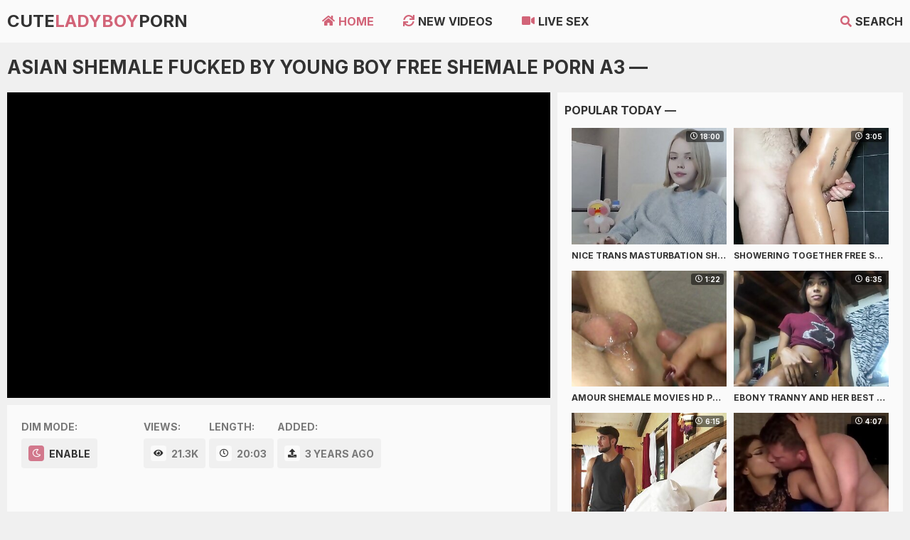

--- FILE ---
content_type: text/html; charset=UTF-8
request_url: https://cuteladyboyporn.com/video/5876
body_size: 4108
content:
<!DOCTYPE html>
<html lang="en">   <head>
      <meta charset="UTF-8">
      <meta name="referrer" content="origin">
      <meta name="viewport" content="width=device-width; initial-scale=1.0; maximum-scale=1.0; user-scalable=no;">
      <link rel="stylesheet" href="https://cdnjs.cloudflare.com/ajax/libs/font-awesome/5.8.2/css/all.min.css" />
       
      <link href="/css/styles.css" type="text/css" rel="stylesheet">
      <link href="https://fonts.googleapis.com/css2?family=Inter:wght@400;700&display=swap" rel="stylesheet">
      <style rel="styleheet">body, input, textarea, button { font-family: 'Inter', sans-serif; }</style>
      <script type="text/javascript" src="/js/jquery.min.js"></script>
      <script type="text/javascript" src="/js/functions.js"></script>
      <link rel="icon" href="/favicon.ico?v=1.0">
      <title>Asian Shemale Fucked by Young Boy Free Shemale Porn a3 - Cute Ladyboy Porn</title>
      <meta name="referrer" content="origin">
      <meta name="description" content="Asian She-male Fucked by Young Boy, Free Shemale Porn a3" />
      <meta name="keywords" content="she-male, fucked, boy., faphouse, shemales, tales, blowjob, guy, Cute Ladyboy Porn" />
      <link rel="canonical" href="https://trannypornclub.com/video/5876" />
   </head>
   <body>
       
       <div class="header">
            
            <div class="content">
                
                <span class="menu-open"><i class="fa fa-bars"></i> </span>
                
                <a class="logo" href="/">Cute<span>Ladyboy</span>Porn</a>

                <span class="search-open"><i class="fa fa-search"></i> Search</span>
                
                <div class="menu">
                    <ul>
                        <li class="active"><a href="/"><i class="fa fa-home"></i> Home</a></li>
                        <li><a href="/new"><i class="fas fa-sync"></i> New Videos</a></li>
                        <li><a href="#"><i class="fa fa-video"></i> Live Sex</a></li>
                    </ul>
                </div>
                
                <div class="search">
                    <form action="/">
                        <div class="search-input">
                            <input type="text" name="search" placeholder="Find some..." autocapitalize="words">
                        </div>
                        <button type="submit" title="Find"><i class="fa fa-search"></i></button>
                    </form>
                </div>
            
            </div>
            
        </div>
        
        <div class="wrapper">
            
            <div class="content">
                
                <h1>Asian Shemale Fucked by Young Boy Free Shemale Porn a3 —</h1>
                
                <div class="media-wrap">
                
                    <div class="media-tab">
                        
                        <div class="media-col">
                            
                            <div class="media">
                                
                                <div class="player-item">
                    
                                    <div class="player wide-ratio" id="ifrm"></div>
                                    
                                </div>
                                
                            </div>
                            
                            <div class="media-info">
                                

                                <div class="media-info-item">
                                    <span class="val">Dim Mode:</span>
                                    <a class="dim-button" title="Enable Dim Moe"><i class="far fa-moon"></i> Enable</a>
                                </div>
                                
                                <div class="dim" title="Disable Dim Mode">
                                    <!-- This block is empty, but needs for Dim Mode, remove it if you removed the "Dim Button" -->
                                </div>
                                
                                <div class="media-meta">
                            
                                    <div class="media-info-item">
                                        <span class="val">Views:</span>
                                        <span><i class="fa fa-eye"></i> 21.3K</span>
                                    </div>
                                    
                                    <div class="media-info-item">
                                        <span class="val">Length:</span>
                                        <span><i class="far fa-clock"></i> 20:03</span>
                                    </div>
                                    
                                    <div class="media-info-item">
                                        <span class="val">Added:</span>
                                        <span><i class="fa fa-upload"></i> 3 years ago</span>
                                    </div>
                                    
                                </div>
                                
                            </div>
    
                            
                            
                        </div>
                        
                        <script type="text/javascript">
                                $(document).ready(function(){
                                    $('a[rot_id]').each(function(){
                                        $(this).bind('click', function(){
                                            $.get('/htdocs/cgi/out.php',
                                                {
                                                'link': 'images/' + $(this).attr('rot_id'),
                                                'url': 'counter',
                                                'click_count': 'rotation_only'
                                                },
                                            function(data) {
                                            }
                                            );
                                        });
                                    });
                                });
                        </script>
                        
                        <div class="media-right">
                            
                            <div class="sub-title">
                                Popular Today —
                            </div>
                            

                                <div class="thumbs-wrap">
                                    
                                                                  <div class="thumb">
                                    <div class="thumb-item">
                                        <a href="/go?to=4870" target="_blank" rot_id="94x1x12944">
                                            <div class="thumb-image rectangle-ratio">
                                                <img src="https://trannypornclub.com/htdocs/thumbs/12/944_-porn.jpg" alt="Nice Trans Masturbation Shemale Trans Masturbate Porn a4" loading="lazy">
                                                <span class="overlay top-right"><i class="far fa-clock"></i> 18:00</span>
                                            </div>
                                            <p><i class="fa fa-play"></i> Nice Trans Masturbation Shemale Trans Masturbate Porn a4</p>
                                        </a>
                                    </div>
                                </div>                              <div class="thumb">
                                    <div class="thumb-item">
                                        <a href="/go?to=4933" target="_blank" rot_id="94x2x13007">
                                            <div class="thumb-image rectangle-ratio">
                                                <img src="https://trannypornclub.com/htdocs/thumbs/13/007_showering-free.jpg" alt="Showering Together Free Shemale Shower HD Porn Video 07" loading="lazy">
                                                <span class="overlay top-right"><i class="far fa-clock"></i> 3:05</span>
                                            </div>
                                            <p><i class="fa fa-play"></i> Showering Together Free Shemale Shower HD Porn Video 07</p>
                                        </a>
                                    </div>
                                </div>                              <div class="thumb">
                                    <div class="thumb-item">
                                        <a href="/go?to=5296" target="_blank" rot_id="94x3x12287">
                                            <div class="thumb-image rectangle-ratio">
                                                <img src="https://trannypornclub.com/htdocs/thumbs/12/287_amour--hd.jpg" alt="Amour Shemale Movies HD Porn Video 3c" loading="lazy">
                                                <span class="overlay top-right"><i class="far fa-clock"></i> 1:22</span>
                                            </div>
                                            <p><i class="fa fa-play"></i> Amour Shemale Movies HD Porn Video 3c</p>
                                        </a>
                                    </div>
                                </div>                              <div class="thumb">
                                    <div class="thumb-item">
                                        <a href="/go?to=4695" target="_blank" rot_id="94x4x12769">
                                            <div class="thumb-image rectangle-ratio">
                                                <img src="https://trannypornclub.com/htdocs/thumbs/12/769_ebony.jpg" alt="Ebony Tranny and Her Best Friend Have Sensual Anal Porn b9" loading="lazy">
                                                <span class="overlay top-right"><i class="far fa-clock"></i> 6:35</span>
                                            </div>
                                            <p><i class="fa fa-play"></i> Ebony Tranny and Her Best Friend Have Sensual Anal Porn b9</p>
                                        </a>
                                    </div>
                                </div>                              <div class="thumb">
                                    <div class="thumb-item">
                                        <a href="/go?to=6373" target="_blank" rot_id="94x5x10756">
                                            <div class="thumb-image rectangle-ratio">
                                                <img src="https://trannypornclub.com/htdocs/thumbs/10/756_brooks-and.jpg" alt="Transgender Babe Melanie Brooks Pleased by Suction and" loading="lazy">
                                                <span class="overlay top-right"><i class="far fa-clock"></i> 6:15</span>
                                            </div>
                                            <p><i class="fa fa-play"></i> Transgender Babe Melanie Brooks Pleased by Suction and</p>
                                        </a>
                                    </div>
                                </div>                              <div class="thumb">
                                    <div class="thumb-item">
                                        <a href="/go?to=6583" target="_blank" rot_id="94x6x10965">
                                            <div class="thumb-image rectangle-ratio">
                                                <img src="https://trannypornclub.com/htdocs/thumbs/10/965_man.jpg" alt="Married Man Breed Sexy Latina Shemale HD Porn 03" loading="lazy">
                                                <span class="overlay top-right"><i class="far fa-clock"></i> 4:07</span>
                                            </div>
                                            <p><i class="fa fa-play"></i> Married Man Breed Sexy Latina Shemale HD Porn 03</p>
                                        </a>
                                    </div>
                                </div>
                                    
                                </div>
                                

                        </div>
                        
                        
                        
                    </div>
                    
                </div>
                
                

        <div class="thumbs-wrap">
            
            
            
                
                                  <div class="thumb">
                        <div class="thumb-item">
                            <a href="/go?to=7012" target="_blank" rot_id="94x7x11395">
                                <div class="thumb-image rectangle-ratio">
                                    <img src="https://trannypornclub.com/htdocs/thumbs/11/395_camera.jpg" alt="Shemale and Her Girlfriend Show Asses on Camera then" loading="lazy">
                                    <span class="overlay top-right"><i class="far fa-clock"></i> 4:58</span>
                                </div>
                                <p><i class="fa fa-play"></i> Shemale and Her Girlfriend Show Asses on Camera then...</p>
                            </a>
                            <ul>
                                <li><i class="fa fa-eye"></i> 20.8K</li>
                                <li><i class="fa fa-upload"></i> 4 years ago</li>
                            </ul>
                        </div>
                    </div>
                
                
            
                
                                  <div class="thumb">
                        <div class="thumb-item">
                            <a href="/go?to=5751" target="_blank" rot_id="94x8x11874">
                                <div class="thumb-image rectangle-ratio">
                                    <img src="https://trannypornclub.com/htdocs/thumbs/11/874_orgy-and-gays.jpg" alt="Tranny Orgy with Female and Gays Part 02 Porn a0" loading="lazy">
                                    <span class="overlay top-right"><i class="far fa-clock"></i> 22:36</span>
                                </div>
                                <p><i class="fa fa-play"></i> Tranny Orgy with Female and Gays Part 02, Porn a0:</p>
                            </a>
                            <ul>
                                <li><i class="fa fa-eye"></i> 213.8K</li>
                                <li><i class="fa fa-upload"></i> 4 years ago</li>
                            </ul>
                        </div>
                    </div>
                
                
            
                
                                  <div class="thumb">
                        <div class="thumb-item">
                            <a href="/go?to=8804" target="_blank" rot_id="94x9x13349">
                                <div class="thumb-image rectangle-ratio">
                                    <img src="https://trannypornclub.com/htdocs/thumbs/13/349_un.jpg" alt="Un Femme Tranny Donne De Sperme Free Porn 40" loading="lazy">
                                    <span class="overlay top-right"><i class="far fa-clock"></i> 0:34</span>
                                </div>
                                <p><i class="fa fa-play"></i> Un Femme Tranny Donne De Sperme, Free Porn 40:</p>
                            </a>
                            <ul>
                                <li><i class="fa fa-eye"></i> 7.6K</li>
                                <li><i class="fa fa-upload"></i> 6 years ago</li>
                            </ul>
                        </div>
                    </div>
                
                
            
                
                                  <div class="thumb">
                        <div class="thumb-item">
                            <a href="/go?to=6828" target="_blank" rot_id="94x10x11210">
                                <div class="thumb-image rectangle-ratio">
                                    <img src="https://trannypornclub.com/htdocs/thumbs/11/210_91-shemale-hd.jpg" alt="Shemale Webcam 91 Shemale Cam HD Porn Video 90" loading="lazy">
                                    <span class="overlay top-right"><i class="far fa-clock"></i> 7:51</span>
                                </div>
                                <p><i class="fa fa-play"></i> Shemale Webcam 91: Shemale Cam HD Porn Video 90 -</p>
                            </a>
                            <ul>
                                <li><i class="fa fa-eye"></i> 94.4K</li>
                                <li><i class="fa fa-upload"></i> 5 years ago</li>
                            </ul>
                        </div>
                    </div>
                
                
            
                
                                  <div class="thumb">
                        <div class="thumb-item">
                            <a href="/go?to=6844" target="_blank" rot_id="94x11x11226">
                                <div class="thumb-image rectangle-ratio">
                                    <img src="https://trannypornclub.com/htdocs/thumbs/11/226.jpg" alt="Shemale Teacher gets Fucked in the Classroom Tranny Porn a0" loading="lazy">
                                    <span class="overlay top-right"><i class="far fa-clock"></i> 6:16</span>
                                </div>
                                <p><i class="fa fa-play"></i> Shemale Teacher gets Fucked in the Classroom: Tranny Porn a0</p>
                            </a>
                            <ul>
                                <li><i class="fa fa-eye"></i> 310.3K</li>
                                <li><i class="fa fa-upload"></i> 4 years ago</li>
                            </ul>
                        </div>
                    </div>
                
                
            
                
                                  <div class="thumb">
                        <div class="thumb-item">
                            <a href="/go?to=6830" target="_blank" rot_id="94x12x11212">
                                <div class="thumb-image rectangle-ratio">
                                    <img src="https://trannypornclub.com/htdocs/thumbs/11/212_natalie-goth.jpg" alt="Natalie Mars  Goth Charlotte Share Dick  Cum Swap" loading="lazy">
                                    <span class="overlay top-right"><i class="far fa-clock"></i> 10:50</span>
                                </div>
                                <p><i class="fa fa-play"></i> Natalie Mars & Goth Charlotte Share Dick & Cum Swap...</p>
                            </a>
                            <ul>
                                <li><i class="fa fa-eye"></i> 139.4K</li>
                                <li><i class="fa fa-upload"></i> 5 years ago</li>
                            </ul>
                        </div>
                    </div>
                
                
            
                
                                  <div class="thumb">
                        <div class="thumb-item">
                            <a href="/go?to=6885" target="_blank" rot_id="94x13x11267">
                                <div class="thumb-image rectangle-ratio">
                                    <img src="https://trannypornclub.com/htdocs/thumbs/11/267_-heather-porn.jpg" alt="Sexy Asian Shemale Heather Towers Free Porn 44" loading="lazy">
                                    <span class="overlay top-right"><i class="far fa-clock"></i> 2:06</span>
                                </div>
                                <p><i class="fa fa-play"></i> Sexy Asian Shemale Heather Towers, Free Porn 44:</p>
                            </a>
                            <ul>
                                <li><i class="fa fa-eye"></i> 160.6K</li>
                                <li><i class="fa fa-upload"></i> 15 years ago</li>
                            </ul>
                        </div>
                    </div>
                
                
            
                
                                  <div class="thumb">
                        <div class="thumb-item">
                            <a href="/go?to=6529" target="_blank" rot_id="94x14x10911">
                                <div class="thumb-image rectangle-ratio">
                                    <img src="https://trannypornclub.com/htdocs/thumbs/10/911_takes.jpg" alt="Asian Tranny Takes Boyfriends Cock in Ass Tranny Porn 1e" loading="lazy">
                                    <span class="overlay top-right"><i class="far fa-clock"></i> 16:50</span>
                                </div>
                                <p><i class="fa fa-play"></i> Asian Tranny Takes Boyfriends Cock in Ass: Tranny Porn 1e</p>
                            </a>
                            <ul>
                                <li><i class="fa fa-eye"></i> 31.8K</li>
                                <li><i class="fa fa-upload"></i> 3 years ago</li>
                            </ul>
                        </div>
                    </div>
                
                
            
                
                                  <div class="thumb">
                        <div class="thumb-item">
                            <a href="/go?to=4565" target="_blank" rot_id="94x15x12639">
                                <div class="thumb-image rectangle-ratio">
                                    <img src="https://trannypornclub.com/htdocs/thumbs/12/639.jpg" alt="Petite Natural Tits TS Plowed by White Guy Tranny Porn 82" loading="lazy">
                                    <span class="overlay top-right"><i class="far fa-clock"></i> 6:15</span>
                                </div>
                                <p><i class="fa fa-play"></i> Petite Natural Tits TS Plowed by White Guy: Tranny Porn 82</p>
                            </a>
                            <ul>
                                <li><i class="fa fa-eye"></i> 64.1K</li>
                                <li><i class="fa fa-upload"></i> 5 years ago</li>
                            </ul>
                        </div>
                    </div>
                
                
            
                
                                  <div class="thumb">
                        <div class="thumb-item">
                            <a href="/go?to=6843" target="_blank" rot_id="94x16x11224">
                                <div class="thumb-image rectangle-ratio">
                                    <img src="https://trannypornclub.com/htdocs/thumbs/11/224.jpg" alt="BBC Shemale Pee in Het Own Mouth Free HD Porn 58" loading="lazy">
                                    <span class="overlay top-right"><i class="far fa-clock"></i> 1:27</span>
                                </div>
                                <p><i class="fa fa-play"></i> BBC Shemale Pee in Het Own Mouth, Free HD Porn 58:</p>
                            </a>
                            <ul>
                                <li><i class="fa fa-eye"></i> 100K</li>
                                <li><i class="fa fa-upload"></i> 5 years ago</li>
                            </ul>
                        </div>
                    </div>
                
                
            
                
                                  <div class="thumb">
                        <div class="thumb-item">
                            <a href="/go?to=6653" target="_blank" rot_id="94x17x11036">
                                <div class="thumb-image rectangle-ratio">
                                    <img src="https://trannypornclub.com/htdocs/thumbs/11/036_de-linda.jpg" alt="Personal Trainer Levou Surra De Piroca DA Linda Travesti" loading="lazy">
                                    <span class="overlay top-right"><i class="far fa-clock"></i> 5:22</span>
                                </div>
                                <p><i class="fa fa-play"></i> Personal Trainer Levou Surra De Piroca DA Linda Travesti</p>
                            </a>
                            <ul>
                                <li><i class="fa fa-eye"></i> 128.6K</li>
                                <li><i class="fa fa-upload"></i> 3 years ago</li>
                            </ul>
                        </div>
                    </div>
                
                
            
                
                                  <div class="thumb">
                        <div class="thumb-item">
                            <a href="/go?to=6802" target="_blank" rot_id="94x18x11184">
                                <div class="thumb-image rectangle-ratio">
                                    <img src="https://trannypornclub.com/htdocs/thumbs/11/184.jpg" alt="Big Cum Load  Vol 68 Shemale Jerked Porn Video 69" loading="lazy">
                                    <span class="overlay top-right"><i class="far fa-clock"></i> 2:05</span>
                                </div>
                                <p><i class="fa fa-play"></i> Big Cum Load - Vol 68, Shemale Jerked Porn Video 69</p>
                            </a>
                            <ul>
                                <li><i class="fa fa-eye"></i> 48.7K</li>
                                <li><i class="fa fa-upload"></i> 4 years ago</li>
                            </ul>
                        </div>
                    </div>
                
                
            
                
                                  <div class="thumb">
                        <div class="thumb-item">
                            <a href="/go?to=4994" target="_blank" rot_id="94x19x12498">
                                <div class="thumb-image rectangle-ratio">
                                    <img src="https://trannypornclub.com/htdocs/thumbs/12/498_hd.jpg" alt="CD Fucked in Public Free Shemale Fucked HD Porn Video d2" loading="lazy">
                                    <span class="overlay top-right"><i class="far fa-clock"></i> 2:58</span>
                                </div>
                                <p><i class="fa fa-play"></i> CD Fucked in Public: Free Shemale Fucked HD Porn Video d2</p>
                            </a>
                            <ul>
                                <li><i class="fa fa-eye"></i> 109K</li>
                                <li><i class="fa fa-upload"></i> 5 years ago</li>
                            </ul>
                        </div>
                    </div>
                
                
            
                
                                  <div class="thumb">
                        <div class="thumb-item">
                            <a href="/go?to=5010" target="_blank" rot_id="94x20x12514">
                                <div class="thumb-image rectangle-ratio">
                                    <img src="https://trannypornclub.com/htdocs/thumbs/12/514_ass-huge-porn.jpg" alt="Shemale Ass Pussy Taking Huge BBC Deep Porn a8" loading="lazy">
                                    <span class="overlay top-right"><i class="far fa-clock"></i> 0:31</span>
                                </div>
                                <p><i class="fa fa-play"></i> Shemale Ass Pussy Taking Huge BBC Deep, Porn a8:</p>
                            </a>
                            <ul>
                                <li><i class="fa fa-eye"></i> 1M</li>
                                <li><i class="fa fa-upload"></i> 5 years ago</li>
                            </ul>
                        </div>
                    </div>
                
                
            
                
                                  <div class="thumb">
                        <div class="thumb-item">
                            <a href="/go?to=7237" target="_blank" rot_id="94x21x10351">
                                <div class="thumb-image rectangle-ratio">
                                    <img src="https://trannypornclub.com/htdocs/thumbs/10/351_porn.jpg" alt="Horny Mature Shemale Cum Free MILF Porn Video 9e" loading="lazy">
                                    <span class="overlay top-right"><i class="far fa-clock"></i> 1:57</span>
                                </div>
                                <p><i class="fa fa-play"></i> Horny Mature Shemale Cum, Free MILF Porn Video 9e:</p>
                            </a>
                            <ul>
                                <li><i class="fa fa-eye"></i> 24.8K</li>
                                <li><i class="fa fa-upload"></i> 5 years ago</li>
                            </ul>
                        </div>
                    </div>
                
                
            
                
                                  <div class="thumb">
                        <div class="thumb-item">
                            <a href="/go?to=5748" target="_blank" rot_id="94x22x11871">
                                <div class="thumb-image rectangle-ratio">
                                    <img src="https://trannypornclub.com/htdocs/thumbs/11/871_porn-db.jpg" alt="Handjob and BBC Makes Her Shoot Cum Free Shemale Porn db" loading="lazy">
                                    <span class="overlay top-right"><i class="far fa-clock"></i> 1:32</span>
                                </div>
                                <p><i class="fa fa-play"></i> Handjob and BBC Makes Her Shoot Cum, Free Shemale Porn db</p>
                            </a>
                            <ul>
                                <li><i class="fa fa-eye"></i> 129.9K</li>
                                <li><i class="fa fa-upload"></i> 5 years ago</li>
                            </ul>
                        </div>
                    </div>
                
                
            
                
                                  <div class="thumb">
                        <div class="thumb-item">
                            <a href="/go?to=6359" target="_blank" rot_id="94x23x10741">
                                <div class="thumb-image rectangle-ratio">
                                    <img src="https://trannypornclub.com/htdocs/thumbs/10/741_cock-sounding-transgender.jpg" alt="Small Cock Sounding Crossdress Transgender Anal Dildo" loading="lazy">
                                    <span class="overlay top-right"><i class="far fa-clock"></i> 3:05</span>
                                </div>
                                <p><i class="fa fa-play"></i> Small Cock Sounding Crossdress Transgender Anal Dildo</p>
                            </a>
                            <ul>
                                <li><i class="fa fa-eye"></i> 8.9K</li>
                                <li><i class="fa fa-upload"></i> 5 years ago</li>
                            </ul>
                        </div>
                    </div>
                
                
            
                
                                  <div class="thumb">
                        <div class="thumb-item">
                            <a href="/go?to=5020" target="_blank" rot_id="94x24x12524">
                                <div class="thumb-image rectangle-ratio">
                                    <img src="https://trannypornclub.com/htdocs/thumbs/12/524_helps-unwind.jpg" alt="Big Tittied Trans Teacher Helps Student Unwind Tranny" loading="lazy">
                                    <span class="overlay top-right"><i class="far fa-clock"></i> 12:34</span>
                                </div>
                                <p><i class="fa fa-play"></i> Big Tittied Trans Teacher Helps Student Unwind: Tranny</p>
                            </a>
                            <ul>
                                <li><i class="fa fa-eye"></i> 35.6K</li>
                                <li><i class="fa fa-upload"></i> 3 years ago</li>
                            </ul>
                        </div>
                    </div>
                
                
            
                
                                  <div class="thumb">
                        <div class="thumb-item">
                            <a href="/go?to=6771" target="_blank" rot_id="94x25x11154">
                                <div class="thumb-image rectangle-ratio">
                                    <img src="https://trannypornclub.com/htdocs/thumbs/11/154.jpg" alt="Gorgeous Shemale with Thick Curves Analpounded" loading="lazy">
                                    <span class="overlay top-right"><i class="far fa-clock"></i> 6:00</span>
                                </div>
                                <p><i class="fa fa-play"></i> Gorgeous Shemale with Thick Curves Analpounded...</p>
                            </a>
                            <ul>
                                <li><i class="fa fa-eye"></i> 42.1K</li>
                                <li><i class="fa fa-upload"></i> 5 years ago</li>
                            </ul>
                        </div>
                    </div>
                
                
            
                
                                  <div class="thumb">
                        <div class="thumb-item">
                            <a href="/go?to=6201" target="_blank" rot_id="94x26x10583">
                                <div class="thumb-image rectangle-ratio">
                                    <img src="https://trannypornclub.com/htdocs/thumbs/10/583_tgirl-and-anal.jpg" alt="Thick Cock Tgirl Drills Ebony Teen Pussy and Anal Tranny" loading="lazy">
                                    <span class="overlay top-right"><i class="far fa-clock"></i> 4:42</span>
                                </div>
                                <p><i class="fa fa-play"></i> Thick Cock Tgirl Drills Ebony Teen Pussy and Anal: Tranny</p>
                            </a>
                            <ul>
                                <li><i class="fa fa-eye"></i> 892K</li>
                                <li><i class="fa fa-upload"></i> 5 years ago</li>
                            </ul>
                        </div>
                    </div>
                
                
            
            
            
        </div>
                
                
                <div class="bar-item-mobile">
                    <script async type="application/javascript" src="https://a.realsrv.com/ad-provider.js"></script> 
 <ins class="adsbyexoclick" data-zoneid="4394966"></ins> 
 <script>(AdProvider = window.AdProvider || []).push({"serve": {}});</script>
                </div>
    
                <div class="bar-item-728">
                    <script async type="application/javascript" src="https://a.realsrv.com/ad-provider.js"></script> 
 <ins class="adsbyexoclick" data-zoneid="4573172"></ins> 
 <script>(AdProvider = window.AdProvider || []).push({"serve": {}});</script>
        </div>
        
        </div>
            
        </div>
       
    <!--INCLUDE_TEMPLATE_sticky--> 
    
    <script type="text/javascript">

            var ifrm = document.createElement("iframe");
            ifrm.src = "https://xhamster.com/embed/xhCDf0g";
            ifrm.width = "640px";
            ifrm.height = "480px";
            ifrm.frameBorder = "0";
            ifrm.scrolling = "no";
            ifrm.style.background = "#000";
            document.getElementById('ifrm').appendChild(ifrm);

        </script>
    
    <div class="footer">
            
            <div class="content">
                
                <p>&copy; Cute Ladyboy Porn. All Rights Reserved.</p>
                
                <div class="footer-links">
                    <a href="/">Home</a>
                    <a href="/new">New Videos</a>
                    <a href="/abuse.php">Content Removal</a>
                </div>
                
                
            </div>
            
        </div>
        
    <script defer src="https://static.cloudflareinsights.com/beacon.min.js/vcd15cbe7772f49c399c6a5babf22c1241717689176015" integrity="sha512-ZpsOmlRQV6y907TI0dKBHq9Md29nnaEIPlkf84rnaERnq6zvWvPUqr2ft8M1aS28oN72PdrCzSjY4U6VaAw1EQ==" data-cf-beacon='{"version":"2024.11.0","token":"07dd8880810d4043bbe66fd4e80dc973","r":1,"server_timing":{"name":{"cfCacheStatus":true,"cfEdge":true,"cfExtPri":true,"cfL4":true,"cfOrigin":true,"cfSpeedBrain":true},"location_startswith":null}}' crossorigin="anonymous"></script>
</body>
</html>

--- FILE ---
content_type: text/css
request_url: https://cuteladyboyporn.com/css/styles.css
body_size: 4830
content:
body, .list-1 a:hover, .filters a, .pages a, .pages span, .media-info a, .media-info span, .media-info span i, .more-comments a, .comments-block .sub-title:hover, .comments-block .sub-title.active, .add-comment-button:hover, .add-comment-button.active
{ background-color: rgb(240,240,240); }

.media-info, .media-info, .media-text, .comments-block, .media-col, .media-right, .sub-title
{ border-color: rgb(240,240,240); }

.thumb-image, .small-image, .bar-item, .bar-item-728, .bar-item-300, .bar-item-900, .footer
{ background-color: rgb(230,230,230); }

.search-input, .input, .textarea
{ border-color: rgb(230,230,230); background-color: rgba(255,255,255,0.5); }

body, input::placeholder, textarea::placeholder, .list-1-total, .footer a
{ color: rgb(120,120,120); }

.header, .menu, .search, .filter-button, .filters, .thumb-item, .pages span i, .more a, .list-1, .list-2 i, .media-wrap, .media-info span i, .pages-block
{ background-color: rgb(250,250,250); }

a:hover, a.logo span, .spinner, .search-open:hover, .search-open i, .menu-open i, .menu i, .menu a.active, .menu li.active a, .color-2, .list-2 i, .comments-block .sub-title:hover, .comments-block .sub-title.active, .sub-title span i, .add-comment-button:hover, .add-comment-button.active, .comment-info i, .footer .social a:hover
{ color: rgb(210,100,120); }

.search button, .filter-button i, .filters a:hover, .filters a.active, .filters a i, .filter-button:hover, .filter-button.active, .thumb p i, .overlay.color, .pages a:hover, .pages a.active, .pages a i, .more a:hover, .more a i, .list-1 a i, .list-2 a:hover i, .media-info a i, .media-info a:hover, .sub-title i, .add-comment-button i, button.submit, .more-comments a:hover, #scroll-top
{ background-color: rgb(210,120,140); color: rgb(255,255,255); }

.filter-button, a, a.logo, .search input, h1, h2, .search-open, .color-1, .list-1 a:hover span, .dim-button, .media-meta i, .sub-title, .add-comment-button, .comment-info, .footer a:hover, input, textarea
{ color: rgb(50,50,50); }

.overlay
{ background-color: rgba(0,0,0,0.5); }
 
a.like:hover, a.like i
{ background-color: rgb(119,182,178); color: rgb(255,255,255); }

a.dislike:hover, a.dislike i
{ background-color: rgb(223,140,142); color: rgb(255,255,255); }



.wide-ratio { padding-bottom: 56.25%; }
/* Wide 16:9 Ratio, Where 56.25% - value calculating by formula (height x 100 / width) */

.rectangle-ratio { padding-bottom: 75%; }
/* Rectangle 4:3 Ratio, Where 75% - value calculating by formula (height x 100 / width) */

.square-ratio { padding-bottom: 100%; }
/* Square 1:1 Ratio */

.vertical-ratio { padding-bottom: 150%; }
/* Vertical 2:3 Ratio, Where 150% - value calculating by formula (height x 100 / width) */

.custom-ratio { padding-bottom: 60%; }
/* Custom Ratio, Where 60% - sample value. You should change it on your value calculating by formula (height x 100 / width) */




body,html,div,p,a,ul,li,input,button,form,textarea,span,img,h1,h2,h3 { margin: 0; padding: 0; }

body, input, textarea, button { font-family: Arial, sans-serif; font-size: 14px; }

li { list-style-type: none; }

a { text-decoration: none; -moz-transition: 0.2s ease; -webkit-transition: 0.2s ease; -o-transition: 0.2s ease; transition: 0.2s ease; }

h1, h2 { display: block; font-weight: bold; text-transform: uppercase; }
h1 { font-size: 24px; line-height: 28px; margin: 20px 10px 0 10px; overflow: hidden; }
h2 { font-size: 22px; line-height: 26px; margin: 60px 10px 0 10px; overflow: hidden; }

.header { min-height: 50px; }
.header .content { overflow: visible; position: relative; }

a.logo { display: block; font-weight: bold; text-transform: uppercase; font-size: 20px; height: 40px; line-height: 40px; float: left; margin: 5px 10px 0 10px; overflow: hidden; }
a.logo img { display: block; width: auto; height: inherit; }

.menu-open { overflow: hidden; float: left; font-size: 20px; -moz-transition: 0.2s ease; -webkit-transition: 0.2s ease; -o-transition: 0.2s ease; transition: 0.2s ease; width: 30px; font-weight: bold; height: 40px; line-height: 40px; margin: 5px 0 0 5px; text-align: center; cursor: pointer; }
.search-open { overflow: hidden; float: right; font-size: 0; -moz-transition: 0.2s ease; -webkit-transition: 0.2s ease; -o-transition: 0.2s ease; transition: 0.2s ease; text-transform: uppercase; width: 30px; font-weight: bold; height: 40px; line-height: 40px; margin: 5px 5px 0 5px; text-align: center; cursor: pointer;  }
.search-open i.fa-search { font-size: 16px; }
.search-open i.fa-times { font-size: 20px; }

.menu-open i, .search-open i { display: block; height: inherit; line-height: inherit; }

.menu { display: none; box-shadow: 5px 5px 15px -7px rgba(0,0,0,0.5); padding: 20px 30px 30px 30px; overflow: hidden; position: absolute; top: 52px; left: 0; z-index: 95000; }
.menu li { margin-top: 10px; }
.menu a { text-transform: uppercase; height: 40px; line-height: 40px; display: block; font-size: 16px; font-weight: bold; overflow: hidden; }
.menu a i { display: block; margin: 0 8px 0 1px; float: left; height: inherit; line-height: inherit; }

.search { display: none; box-shadow: -5px 5px 15px -7px rgba(0,0,0,0.5); position: absolute; top: 52px; right: 0; width: 280px; z-index: 95000; overflow: hidden; padding: 20px; }
.search form { position: relative; }
.search-input { border-radius: 3px; height: 40px; line-height: 40px; border-width: 1px; border-style: double; padding: 0 15px; margin-right: 45px; }
.search input { background: none; border: 0 none; width: 100%; outline: 0 none; font-size: 16px; height: inherit; line-height: normal; }
.search button { -moz-transition: 0.2s ease; -webkit-transition: 0.2s ease; -o-transition: 0.2s ease; transition: 0.2s ease; opacity: 0.9; position: absolute; top: 0; right: 0; border-radius: 3px; border: 0 none; cursor: pointer; outline: 0 none; width: 40px; font-size: 16px; height: 40px; line-height: 40px; }
.search button:hover { opacity: 1; }
.search button i { display: block; height: inherit; line-height: inherit; }

.wrapper { overflow: hidden; min-height: 700px; }

.content { margin: 0 auto; min-width: 320px; max-width: 1760px; overflow: hidden; }

.filter-button { -moz-transition: 0.2s ease; -webkit-transition: 0.2s ease; -o-transition: 0.2s ease; transition: 0.2s ease; border-radius: 4px; cursor: pointer; font-weight: bold; display: inline-block; vertical-align: top; float: right; line-height: 28px; height: 28px; margin: 60px 10px 0 10px; padding: 0 5px 0 10px; text-transform: uppercase; text-align: center; font-size: 14px; }
.filter-button i { -moz-transition: 0.2s ease; -webkit-transition: 0.2s ease; -o-transition: 0.2s ease; transition: 0.2s ease; border-radius: 4px; display: inline-block; vertical-align: top; height: 18px; line-height: 18px; width: 18px; font-size: 12px; margin: 5px 0 0 5px; }
.filter-button:first-child { margin-top: 20px; }
.filter-button:hover i, .filter-button.active i { background-color: rgba(0,0,0,0.2); }

.filters { display: none; overflow: hidden; padding: 0 0 20px 10px; clear: both; margin: 20px 10px 0 10px; }
.filters a, .filters span { padding: 6px 10px; height: 22px; line-height: 22px; border-radius: 4px; font-weight: bold; font-size: 14px; text-transform: uppercase; cursor: pointer; float: left; display: block; margin: 5px 5px 0 0; }
.filters span { cursor: default; float: none; background: none; padding: 0; }

.group { padding: 15px 0 0 0; overflow: hidden; }

.less-margin { margin-top: 20px !important; }

p.short-desc { margin: 20px 10px 0 10px; font-size: 14px;line-height: 22px; text-align: center; overflow: hidden; }

.thumbs-wrap { overflow: hidden; clear: both; }

.thumb { overflow: hidden; }
.thumb-item { margin: 20px 10px 0 10px; position: relative; overflow: hidden; padding: 10px; }
.thumb a { display: block; overflow: hidden; }
.thumb-image { position: relative; overflow: hidden; margin-bottom: 10px; }
.thumb-image img { width: 100%; height: auto; }

.thumb-no-info .thumb-image { margin-bottom: 0; }

.thumb-image::after { -moz-transition: 0.2s ease; -webkit-transition: 0.2s ease; -o-transition: 0.2s ease; transition: 0.2s ease; content: ''; position: absolute; top: 0; left: 0; width: 100%; height: 100%; z-index: 5; }
.thumb a:hover .thumb-image::after { background-color: rgba(0,0,0,0.1); }

.thumb-image.wide-ratio img, .thumb-image.rectangle-ratio img, .thumb-image.square-ratio img, .thumb-image.vertical-ratio img, .thumb-image.custom-ratio img { position: absolute; top: 0; left: 0; width: 100%; height: auto; }

.thumb p { text-transform: uppercase; line-height: 22px; height: 22px; font-size: 14px; margin-top: 5px; font-weight: bold; white-space: nowrap; text-overflow: ellipsis; overflow: hidden; display: block; }
.thumb p i { margin: 2px 5px 0 1px; display: block; float: left; text-align: center; border-radius: 3px; width: 16px; height: 16px; line-height: 16px; font-size: 8px; }

.thumb ul { overflow: hidden; margin-top: 5px; height: 20px; line-height: 20px; }
.thumb li { float: left; margin-right: 15px; font-size: 13px; height: 20px; overflow: hidden; display: block; }
.thumb li::last-child { margin-right: 0; }
.thumb li i { width: 16px; font-size: 14px; margin: 0 4px 0 1px; display: block; float: left; height: inherit; line-height: inherit; }

.overlay { color: rgb(255,255,255); font-weight: bold; height: 20px; line-height: 20px; border-radius: 3px; font-size: 12px; padding: 0 5px; position: absolute; z-index: 10; }
.overlay i { width: 14px; font-size: 12px; margin-right: 2px; display: block; float: left; height: inherit; line-height: inherit; }

.top-right { top: 4px; right: 4px; }
.top-left { top: 4px; left: 4px; }
.bottom-right { bottom: 4px; right: 4px; }
.bottom-left { bottom: 4px; left: 4px; }

.thumb-item-alt p { font-size: 18px; }
.thumb-item-alt p i { width: 20px; height: 20px; line-height: 20px; font-size: 10px; margin-top: 1px; }

.more { padding: 40px 10px 0 10px; text-align: center; overflow: hidden; }
.more a { cursor: pointer; font-weight: bold; display: inline-block; vertical-align: top; overflow: hidden; line-height: 24px; padding: 25px 40px; text-transform: uppercase; text-align: center; font-size: 18px; }
.more a i { float: right; margin: -1px 0 0 10px; -moz-transition: 0.2s ease; -webkit-transition: 0.2s ease; -o-transition: 0.2s ease; transition: 0.2s ease; display: block; text-align: center; border-radius: 3px; width: 24px; height: 24px; line-height: 24px; font-size: 14px; }
.more a:hover i { background-color: rgba(0,0,0,0.2); }

.pages-block { overflow: hidden; margin: 20px 10px 0 10px; padding: 10px 0 20px 0; }  

.pages { font-weight: bold; padding: 6px 8px 0 8px; text-align: center; overflow: hidden; font-size: 0; }
.pages a, .pages span { display: inline-block; vertical-align: top; margin: 4px 2px 0 2px; border-radius: 4px; line-height: 40px; height: 40px; min-width: 30px; padding: 0 5px; text-transform: uppercase; text-align: center; font-size: 14px; }

.pages.next-prev a, .pages.next-prev span { padding: 0 15px; height: 50px; line-height: 50px; }
.pages i { -moz-transition: 0.2s ease; -webkit-transition: 0.2s ease; -o-transition: 0.2s ease; transition: 0.2s ease; border-radius: 4px; display: inline-block; vertical-align: top; height: 24px; line-height: 24px; width: 24px; font-size: 18px; margin: 12px 10px 0 10px; }
.pages a:hover i { background-color: rgba(0,0,0,0.2); }

.text { margin: 0 10px; overflow: hidden; font-size: 14px; line-height: 22px; text-align: justify; }
.text p, .text .forms { overflow: hidden; margin-top: 20px; }
.text a { text-decoration: underline; }
.text a:hover { text-decoration: none; }

.bar-item-mobile { margin: 60px auto 0 auto; width: 300px; height: 100px; }
.bar-item-728 { display: none; margin: 60px auto 0 auto; width: 728px; height: 90px; }
.bar-item-900 { display: none; margin: 60px auto 0 auto; width: 900px; height: 300px; }

.bar-items-block { padding-top: 50px; text-align: center; overflow: hidden; font-size: 0; clear: both; }
.bar-item { display: inline-block; vertical-align: top; margin: 10px 5px 0 5px; width: 300px; height: 250px; }
.bar-item-2, .bar-item-3, .bar-item-4, .bar-item-5 { display: none; }

.list-1 { overflow: hidden; padding: 15px; margin: 20px 10px 0 10px; }
.list-1 a { padding: 15px 2%; display: block; overflow: hidden; line-height: 20px; font-size: 16px; text-transform: uppercase; font-weight: bold; white-space: nowrap; text-overflow: ellipsis; }
.list-1 a i { margin: 0 7px 0 1px; display: block; float: left; text-align: center; border-radius: 3px; width: 18px; height: 18px; line-height: 18px; font-size: 10px; }
.list-1-total { overflow: hidden; margin-top: 4px; text-transform: none; font-weight: normal; height: 20px; }
.list-1 span { -moz-transition: 0.2s ease; -webkit-transition: 0.2s ease; -o-transition: 0.2s ease; transition: 0.2s ease; float: left; margin-right: 10px; display: block; font-size: 12px; height: 20px; line-height: 20px; overflow: hidden; }
.list-1 span i { background: none; color: inherit; font-size: 12px; border-radius: 0; margin: 0 3px 0 1px; height: inherit; line-height: inherit; width: 14px; }
.list-1 span:last-child { margin-right: 0; }

.list-2 { overflow: hidden; padding: 5px 0 0 10px; }
.list-2 a { margin: 15px 30px 0 0; display: block; float: left; overflow: hidden; height: 30px; line-height: 30px; font-size: 16px; }
.list-2 i { -moz-transition: 0.2s ease; -webkit-transition: 0.2s ease; -o-transition: 0.2s ease; transition: 0.2s ease; margin: 2px 7px 0 1px; border-radius: 3px; display: block; float: left; text-align: center; border-radius: 3px; width: 26px; height: 26px; line-height: 26px; font-size: 12px; }

.forms { margin-top: 10px; }


.media-wrap { overflow: hidden; margin: 20px 10px 0 10px; }

.media-tab { overflow: hidden; }

.media-col { overflow: hidden; border-bottom-width: 10px; border-bottom-style: solid; }

.media { background-color: rgb(0,0,0); overflow: hidden; }

.limited { max-width: 1000px; margin: 0 auto; }

.player { position: relative; z-index: 80000; overflow: hidden; }

.wide-ratio iframe, .rectangle-ratio iframe, .square-ratio iframe, .vertical-ratio iframe, .custom-ratio iframe,
.wide-ratio video, .rectangle-ratio video, .square-ratio video, .vertical-ratio video, .custom-ratio video,
.wide-ratio source, .rectangle-ratio source, .square-ratio source, .vertical-ratio source, .custom-ratio source,
.wide-ratio object, .rectangle-ratio object, .square-ratio object, .vertical-ratio object, .custom-ratio object,
.wide-ratio embed, .rectangle-ratio embed, .square-ratio embed, .vertical-ratio embed, .custom-ratio embed
{ position: absolute; top: 0; left: 0; width: 100%; height: 100%; }


.image-gallery-box.slider-mode { background-color: rgb(0,0,0); }

.slider-mode .image-gallery-item { overflow: hidden; }

.image-gallery { background-color: rgb(0,0,0); transition: 0.4s ease; overflow: hidden; position: fixed; width: 0; height: 0; top: -100%; left: 50%; z-index: 90000; text-align: center; }

.slider-mode .image-gallery { display: block !important; }
.image-gallery-bg { position: absolute; top: 0; left: 0; width: 100%; height: 100%; z-index: 800; }

.image-gallery i { display: block; height: inherit; line-height: inherit; }

.slide { position: absolute; top: 0; left: 0; width: 100%; height: 100%; }
.slide img { max-width: 100%; max-height: 100%; position: absolute; top: 50%; left: 50%; z-index: 900; -webkit-transform: translate(-50%, -50%); transform: translate(-50%, -50%); }

.slider-mode .image-gallery-item { display: block; }
.slider-mode .image-gallery { width: 100%; top: 0; left: 0; position: relative; display: block; height: auto; padding-bottom: 56.25%; }
.image-gallery-fullscreen, .slider-mode .image-gallery-fullscreen { display: block; position: fixed; height: 100%; width: 100%; padding: 0; top: 0; left: 0; }

.spinner { text-shadow: 0 0 10px rgba(0,0,0,0.5); cursor: pointer; z-index: 600; position: absolute; top: 50%; left: 50%; width: 40px; height: 40px; line-height: 40px; font-size: 40px; margin: -20px 0 0 -20px;  }

.slider-next, .slider-prev { background-color: rgba(0,0,0,0.3); color: rgb(255,255,255); text-shadow: 0 0 10px rgba(0,0,0,0.5); transition: 0.2s ease; cursor: pointer; z-index: 1000; position: absolute; top: 50%; width: 40px; height: 40px; line-height: 40px; font-size: 24px; margin-top: -20px;  }
.slider-next:hover, .slider-prev:hover { background-color: rgba(0,0,0,0.5); }
.slider-next { right: 10px; }
.slider-prev { left: 10px; }

.slider-fullscreen { background-color: rgba(0,0,0,0.3); color: rgb(255,255,255); text-shadow: 0 0 10px rgba(0,0,0,0.5); transition: 0.2s ease; cursor: pointer; z-index: 1000; position: absolute; top: 10px; right: 10px; width: 40px; height: 40px; line-height: 40px; font-size: 20px; }
.slider-fullscreen:hover { background-color: rgba(0,0,0,0.5); transform: scale(1.1); }
.slider-fullscreen i { display: none; }
.slider-fullscreen i:last-child { display: block; }
.slider-mode .slider-fullscreen i { display: block; }
.slider-mode .slider-fullscreen i:last-child { display: none; }

.slide-desc { transition: 0.2s ease; z-index: 1000; position: absolute; bottom: 10px; left: 60px; right: 60px; min-width: 0; text-align: center; overflow: hidden; max-height: 60px; }
.slide-desc p { background-color: rgba(0,0,0,0.5); color: rgb(255,255,255); text-shadow: 1px 1px 0 rgba(0,0,0,0.5); display: inline-block; vertical-align: top; padding: 5px 10px; line-height: 20px; font-size: 14px; }

.gallery-thumbs { padding: 0 5px 10px 5px; overflow: hidden; font-size: 0; text-align: center; }
.gallery-thumbs li { position: relative; z-index: 80000; float: left; width: 50%; }
.gallery-thumbs a { display: block; margin: 10px 5px 0 5px; overflow: hidden; cursor: pointer; }
.small-image { position: relative; overflow: hidden; }
.small-image img { position: absolute; top: 0; left: 0; width: 100%; height: auto; top: 50%; left: 50%; -webkit-transform: translate(-50%, -50%); transform: translate(-50%, -50%);  }
.small-image::after { background-color: rgba(0,0,0,0.4); content: ''; transition: 0.2s ease; opacity: 0; position: absolute; top: 0; left: 0; bottom: 0; right: 0; }
.gallery-thumbs a:hover .small-image::after { opacity: 1; }
.gallery-thumbs i { color: rgb(255,255,255); text-shadow: 0 0 5px rgb(0,0,0); z-index: 1000; transition: 0.2s ease; opacity: 0.5; width: 30px; height: 30px; line-height: 30px; font-size: 20px; position: absolute; top: 50%; left: 50%; margin: -15px 0 0 -15px; }
.slider-mode .gallery-thumbs li.active .small-image::after, .gallery-thumbs a:hover i { opacity: 1; }
.slider-mode .gallery-thumbs li.active i { opacity: 1; }
.slider-mode .gallery-thumbs li.active a:hover i { opacity: 1; }
.gallery-thumbs.disabled { display: none; }

.slider-mode .gallery-thumbs li { width: 20%; height: auto; }
.slider-mode .gallery-thumbs i { font-size: 18px; }

.dim { display: none; background-color: rgb(0,0,0); opacity: 0.95; position: fixed; top: 0; left: 0; z-index: 70000; width: 100%; height: 100%; }

.media-info { border-top-width: 10px; border-top-style: solid; overflow: hidden; clear: both; padding: 0 0 10px 10px; }

.media-info a, .media-info span { padding: 11px 10px 9px 10px; height: 22px; line-height: 22px; border-radius: 4px; font-weight: bold; font-size: 14px; text-transform: uppercase; cursor: pointer; float: left; display: block; margin: 5px 5px 0 0; }
.media-info i { -moz-transition: 0.2s ease; -webkit-transition: 0.2s ease; -o-transition: 0.2s ease; transition: 0.2s ease; border-radius: 4px; height: 22px; line-height: 22px; width: 22px; text-align: center; font-size: 12px; display: block; float: left; margin: -1px 7px 0 0; }
.media-info span { cursor: default; }
.media-info span.val { float: none; background: none; padding: 0; }
.media-info a:hover i { background-color: rgba(0,0,0,0.2); }


.media-info-item { overflow: hidden; float: left; padding: 5px 40px 0 0; }
.media-info-item:last-child { padding-right: 5px !important; }

.media-rating { float: right; padding-right: 5px !important; }

.media-meta { overflow: hidden; float: left; padding-right: 40px; }
.media-meta .media-info-item { padding-right: 0 !important; }


.media-text { border-top-width: 10px; border-top-style: solid; padding: 5px 10px 10px 10px; font-size: 14px; line-height: 20px; overflow: hidden; text-align: justify; }
.media-text p { padding-top: 15px; }
.media-text span { font-weight: bold; }
.media-text a { text-decoration: underline; font-weight: bold; }
.media-text a:hover { text-decoration: none; }

.sub-title { border-top-width: 10px; border-top-style: solid; font-size: 22px; line-height: 30px; text-transform: uppercase; font-weight: bold; padding: 20px 10px 0 10px; }

.comments-block { border-top-width: 10px; border-top-style: solid; padding: 0 10px 10px 10px; overflow: hidden; }
.comments-block .sub-title { -moz-transition: 0.2s ease; -webkit-transition: 0.2s ease; -o-transition: 0.2s ease; transition: 0.2s ease; padding: 11px 10px 9px 10px; height: 22px; line-height: 22px; border: 0 none; border-radius: 4px; font-weight: bold; font-size: 14px; text-transform: uppercase; cursor: pointer; float: left; display: block; margin-top: 10px; }
.comments-block .sub-title i { border-radius: 4px; height: 22px; line-height: 22px; width: 22px; text-align: center; font-size: 12px; display: block; float: left; margin: -1px 7px 0 0; }
.comments-block .sub-title span { display: inline-block; vertical-align: top; margin-top: -1px; }
.comments-block .sub-title span i { display: block; background: none; margin: 0; font-size: 16px; }

.comments-title { overflow: hidden; }

.comments-item { display: none; overflow: hidden; }

.comment { padding: 30px 0 10px 0; overflow: hidden; }
.comment p { clear: both; font-size: 14px; line-height: 20px; }

p.comment-info { padding-bottom: 5px; }
p.comment-info span { margin-right: 20px; }
p.comment-info i { margin-right: 3px; }

.add-comment-button { -moz-transition: 0.2s ease; -webkit-transition: 0.2s ease; -o-transition: 0.2s ease; transition: 0.2s ease; padding: 11px 10px 9px 10px; height: 22px; line-height: 22px; border: 0 none; border-radius: 4px; font-weight: bold; font-size: 0; text-transform: uppercase; cursor: pointer; float: right; display: block; margin-top: 10px; }
.add-comment-button i { border-radius: 4px; height: 22px; line-height: 22px; width: 22px; text-align: center; font-size: 12px; display: inline-block; vertical-align: top; margin: 0; }

.add-comment { overflow: hidden; padding: 20px 0 10px 0; display: none; }

.textarea { border-style: solid; border-width: 1px; padding: 15px; margin-top: 10px; overflow: hidden; }
.textarea textarea { background: none; max-width: 100% !important; width: 100% !important; min-height: 50px !important; height: 50px; max-height: 140px !important; border: 0 none; outline: 0 none; line-height: 20px; font-size: 14px; }

.input { width: 150px; border-style: solid; border-width: 1px; overflow: hidden; padding: 0 15px; height: 40px; line-height: 40px; }
.input input { background: none; border: 0 none; width: 100%; outline: 0 none; font-size: 14px; height: inherit; line-height: normal; }

button.submit { opacity: 0.9; border: 0 none; text-transform: uppercase; cursor: pointer; border-radius: 4px; width: 180px; margin-top: 10px; font-size: 14px; font-weight: bold; padding: 0 20px; outline: 0 none; height: 40px; line-height: 40px; }
button.submit:hover { opacity: 1; }

.more-comments { padding: 10px 0; overflow: hidden; text-align: center; }
.more-comments a { border-radius: 4px; display: inline-block; vertical-align: top; cursor: pointer; height: 30px; line-height: 30px; font-size: 14px; padding: 0 10px; }
.more-comments i { display: inline-block; vertical-align: top; margin: 0 0 0 5px; height: inherit; line-height: inherit; }

.media-right .thumbs-wrap { padding-bottom: 20px; }

.media-right .bar-items-block { padding: 10px 0 20px 0; }

.media-right .sub-title:first-child { border-top: 0 !important; }

.media-right .thumb-item { padding: 0; }

.footer { margin-top: 60px; padding: 5px 0 20px 0; line-height: 18px; font-size: 14px; text-align: center; overflow: hidden; }
.footer p { padding: 15px 10px 0 10px; }
.footer-links { padding-top: 10px; }
.footer a { display: inline-block; vertical-align: top; height: 24px; line-height: 24px; margin: 5px 10px 0 10px; }
.social a { width: 24px; font-size: 20px; opacity: 0.6; }
.social a:hover { opacity: 1; }
.social i { display: block; height: inherit; line-height: inherit; }

#scroll-top { -moz-transition: 0.2s ease; -webkit-transition: 0.2s ease; -o-transition: 0.2s ease; transition: 0.2s ease; opacity: 0.9; position: fixed; z-index: 20000; right: 20px; bottom: 20px; border-radius: 5px; cursor: pointer; display: none; width: 50px; height: 50px; line-height: 50px; font-size: 22px; text-align: center; }
#scroll-top:hover { opacity: 1; }
#scroll-top i { display: block; height: inherit; line-height: inherit; }

@media all and (min-width:380px) {
    .thumbs-wrap { padding: 10px 5px 0 5px; }
    .thumb { float: left; width: 50%; }
    .thumb-item { margin: 10px 5px 0 5px; }
    .thumb-item-alt p { font-size: 16px; }
    .thumb li { font-size: 12px; margin-right: 5px; }
    .thumb li i { font-size: 13px; }
}

@media all and (min-width:420px) {
    .list-1 a { float: left; width: 46%; font-size: 14px; }
    .thumb li { margin-right: 10px; }
    .add-comment-button { font-size: 14px; }
    .add-comment-button i { margin-left: 7px; }
}

@media all and (min-width:480px) {
    .list-1 a { font-size: 16px; }
    .media-rating span.val { display: block; }
}

@media all and (min-width:600px) {   
    .thumb-item-alt p { font-size: 18px; }
    .thumb li { font-size: 13px; margin-right: 15px; }
    .thumb li i { font-size: 14px; }
    .slider-next, .slider-prev { width: 50px; height: 50px; line-height: 50px; font-size: 28px; margin-top: -25px; }
    .group { float: left; width: 50%; }
}

@media all and (min-width:660px) {
    .bar-item-2 { display: inline-block; }
    .list-1 a { width: 29.3333%; font-size: 14px; }
}

@media all and (min-width:690px) {
    .thumb, .gallery-thumbs li { width: 33.3333%; }
    .thumb-item-alt p { font-size: 16px; }
    .thumb li { font-size: 12px; margin-right: 5px; }
    .thumb li i { font-size: 13px; }
}

@media all and (min-width:740px) {
    .bar-item-mobile { display: none; }
    .bar-item-728 { display: block; }
    .list-1 a { font-size: 16px; }
    .slider-mode .gallery-thumbs li { width: 16.6666%; }
}

@media all and (min-width:820px) {
    .thumb li { font-size: 13px; margin-right: 15px; }
    .thumb li i { font-size: 14px; }
}

@media all and (min-width:1020px) {
    h1 { font-size: 26px; line-height: 30px; }
    h2 { font-size: 24px; line-height: 28px; }
    .header { min-height: 50px; text-align: center; padding-bottom: 10px; }
    a.logo { float: none; margin: 0; position: absolute; top: 10px; left: 10px; }
    .search-open { float: none; margin: 0; position: absolute; top: 10px; right: 10px; width: auto; font-size: 16px; }
    .search-open i { float: left; margin: 0 5px 0 1px; }
    .search { top: 62px; right: 10px; width: 300px; }
    .menu-open { display: none; }
    .menu { display: inline-block !important; vertical-align: top; box-shadow: none; background: none; position: static; padding: 10px 150px 0 150px; }
    .menu li { float: left; margin: 0 15px; }
    .menu a { font-size: 16px; height: 40px; line-height: 40px; }
    .menu a i { margin: -1px 5px 0 1px; }
    .thumb, .gallery-thumbs li { width: 25%; }
    .bar-item { margin: 10px 10px 0 10px; }
    .bar-item-3 { display: inline-block; }
    .list-1 { padding: 25px 15px; }
    .list-1 a { width: 21%; padding: 25px 2%; }
    .media-tab { display: table; width: 100%; }
    .media-col, .media-right { display: table-cell; vertical-align: top; }
    .media-col { border-bottom: 0 none; }
    .media-right { border-left-style: solid; border-left-width: 10px; width: 320px; border-top: 0 none; }
    .media-right .bar-items-block { padding: 20px 0 30px 0; }
    .media-right .thumbs-wrap { padding: 10px 15px 20px 15px; }
    .sub-title { padding: 10px 10px 0 10px; font-size: 16px; }
    .media-right .thumbs-wrap { padding-top: 0; }
    .media-right .thumb { width: 50% !important; }
    .media-right .thumb p { font-size: 12px; }
    .media-right .thumb p i { display: none; height: 12px; line-height: 12px; width: 12px; font-size: 6px; margin: 4px 3px 0 0; }
    .media-right .thumb-image { margin-bottom: 0; }
    .media-right .thumb .overlay { height: 16px; line-height: 16px; font-size: 10px; }
    .media-right .thumb .overlay i { font-size: 10px; margin: -1px 2px 0 1px; width: 12px; }
    .media-right .thumb ul { margin-top: 0; }
    .media-right .thumb li { font-size: 10px; margin-right: 5px; }
    .media-right .thumb li i { font-size: 12px; margin-right: 2px; }
}

@media all and (min-width:1200px) {
    .menu li { margin: 0 20px; }
    .thumb-item-alt p { font-size: 18px; }
    .group { width: 25%; }
}

@media all and (min-width:1280px) {
    a.logo { font-size: 24px; }
    .filters { padding-left: 20px; }
    .media-text { padding: 5px 20px 20px 20px; }
    .comments-block { padding: 10px 20px 20px 20px; }
    .media-info { padding: 10px 10px 20px 20px; }
    .media-info-item { padding-right: 60px; }
    .media-meta .media-info-item { padding-right: 40px; }
    .gallery-thumbs { padding: 10px 15px 20px 15px; }
}

@media all and (min-width:1340px) {
    a.logo { font-size: 24px; }
    .thumb, .gallery-thumbs li { width: 20%; }
    .bar-item-4 { display: inline-block; }
    .text { font-size: 16px; line-height: 26px; }
    .list-1 a { width: 12.6666%; }
    .sub-title { padding: 20px 20px 0 20px;}
}

@media all and (min-width:1420px) {
    .menu li { margin: 0 30px; }
    .list-1 a { font-size: 16px; }
}

@media all and (min-width:1620px) {
    .bar-item-5 { display: inline-block; }
}

--- FILE ---
content_type: application/javascript
request_url: https://cuteladyboyporn.com/js/functions.js
body_size: 2
content:
$(document).ready(function(){
    
   	$('.search-open').click(
		function() {
            $('.search').slideToggle();
            $('.search-open i').toggleClass('fas fa-times')
            $('.menu').hide();
            $('.menu-open i').removeClass('fas fa-times')
            	});
            	
   	$('.menu-open').click(
		function() {
            $('.menu').slideToggle();
            $('.menu-open i').toggleClass('fas fa-times')
            $('.search').slideUp();
            $('.search-open i').removeClass('fas fa-times');
            	});
            	
   	$('.wrapper').click(
		function() {
            $('.search').slideUp();
            $('.menu').hide();
            $('.search-open i, .menu-open i').removeClass('fas fa-times');
            	});
            	
   	$('.filter-button').click(
		function() {
            $('.filters').slideToggle();
            $('.filter-button').toggleClass('active');
            	});
            	
   	$('.dim-button').click(
		function() {
            $('.dim').fadeIn();
            	});
            	
   	$('.dim').click(
		function() {
            $('.dim').fadeOut();
            	});
            	
   	$('.comments-block .sub-title').click(
		function() {
            $('.comments-item').slideToggle();
            $('.comments-block .sub-title').toggleClass('active');
            	});
            	
   	$('.add-comment-button').click(
		function() {
            $('.add-comment').slideToggle();
            $('.add-comment-button').toggleClass('active');
            	});
            	
        	

        $(window).scroll(function() {
            if($(this).scrollTop() != 0) {
                $('#scroll-top').fadeIn();
            } else {
                $('#scroll-top').fadeOut();
            }
        });
        $('#scroll-top').click(function() {
            $('body,html').animate({scrollTop:0},800);
        });
 
});